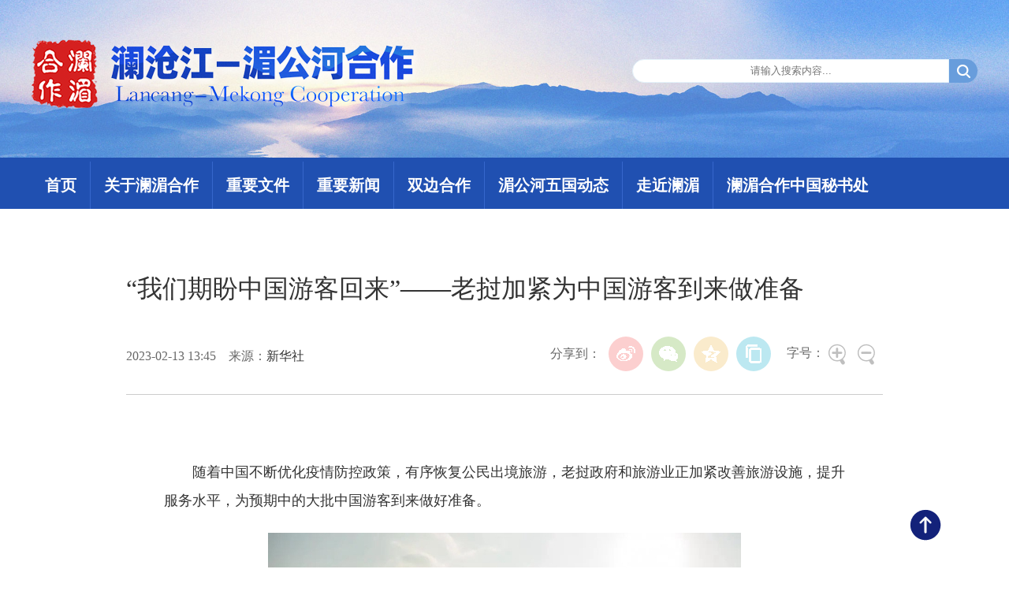

--- FILE ---
content_type: text/html; charset=UTF-8
request_url: http://www.lmcchina.org/2023-02/13/content_42258495.htm
body_size: 10539
content:


<!DOCTYPE html PUBLIC "-//W3C//DTD XHTML 1.0 Transitional//EN" "http://www.w3.org/TR/xhtml1/DTD/xhtml1-transitional.dtd">
<html xmlns="http://www.w3.org/1999/xhtml">
<head>
<meta http-equiv="content-type" content="text/html;charset=UTF-8"/>
<meta http-equiv="Content-Language" content="utf-8" />
<meta content="all" name="robots" />
<title>“我们期盼中国游客回来”——老挝加紧为中国游客到来做准备_中国网</title>
<meta name="keywords" content="中国,游客,老挝">
<meta name="filetype" content="0"></meta>
  <meta name="publishedtype" content="1"></meta>
  <meta name="pagetype" content="1"></meta>
  <meta name="catalogs" content=""></meta>
  <meta name="contentid" content="42258495"></meta>
  <meta name="publishdate" content="2023-02-13"></meta>
  <meta name="author" content=""></meta>
  <meta name="titlePic" content="http://www.lmcchina.org/pic/2023-02/13/t2_(2X9X600X332)dfc4a25b-598c-41dd-b3f3-6405e0378c74.jpg"></meta>


<!-- 调用样式表 -->
<link rel="stylesheet"  href="http://images.china.cn/images1/ch/20210114/page.css" type="text/css" media="all"  charset="utf-8" />

<script language=JavaScript> 
function doZoom(size)
{ document.getElementById('zoom').style.fontSize=size+'px' } 

$('p').css('margin-left', 0);

</script> 
</head>

<body>
<!--header-->

<div class="nav_top clearfix">
<div class="w1200">
   <div class="fl"><img src="http://images.china.cn/images1/ch/20210114/title01.png"/></div>
   <div class="fr header_p">
   <form method="get" id="FindForm" action="http://www.lmcchina.org/search.html"  target="_blank">
     <input name="kw"  type="text" class="t01" placeholder="请输入搜索内容..." id="kw" />
        <input type="submit" value="" class="t02"  />
		<input name="index" value="canglan" type="hidden">
        </form>
        </div>
</div>
</div>

<div class="nav clearfix">
   <ul class="clearfix w1200"><li>
<a href="http://www.lmcchina.org/index.html" target="_blank">首页</a>

   </li>
      <li>
<a href="http://www.lmcchina.org/node_1009503.html" target="_blank">关于澜湄合作</a>
</li>
      <li>
<a href="http://www.lmcchina.org/node_1009505.html" target="_blank">重要文件</a>
</li>
      <li>
<a href="http://www.lmcchina.org/node_1009506.html" target="_blank">重要新闻</a>
</li>
      <li>
<a href="http://www.lmcchina.org/node_1009508.html" target="_blank">双边合作</a>
</li>
	  <li>
<a href="http://www.lmcchina.org/node_1009510.html" target="_blank">湄公河五国动态</a>
</li>
	  <li>
<a href="http://www.lmcchina.org/node_1009511.html" target="_blank">走近澜湄</a>
</li>
      <li>
<a href="http://www.lmcchina.org/node_1009509.html" target="_blank">澜湄合作中国秘书处</a>
</li>
</ul>
</div>
<!--header end-->


<!--正文-->
<!--<div class="clearfix w1200 lujing"><a href="http://www.lmcchina.org/416218/" class="clink">头条新闻</a></div>-->
<div class="text_box_bor clearfix">
<div class="clearfix text_box">
   <h1>“我们期盼中国游客回来”——老挝加紧为中国游客到来做准备</h1>
   <h2></h2>
   <h3><div class="fl">2023-02-13 13:45&nbsp;&nbsp;&nbsp;&nbsp;来源：<a href="https://mp.weixin.qq.com/s/VP-3JhaNy2UPXZVTHjiw0w">新华社</a></div>
     <div class="fr">
      <div class="fx">
        <div id="ops_share"></div>
	    <script src="http://images.china.cn/images1/ch/20210114/share_qr.min.js" charset="utf-8"></script>
      </div>
      <div class="zoom_icon">字号：<a href="javascript:doZoom(24)"><img src="http://images.china.cn/images1/ch/20210114/zoom01.png" /></a><a href="javascript:doZoom(18)"><img src="http://images.china.cn/images1/ch/20210114/zoom02.png" /></a></div>
     </div>
   </h3>
   
   
</div>

<div class="text_box2 clearfix" id="zoom">
   <div class="clearfix pic"></div>
   
<!--enpcontent--><p style="text-indent: 2em; margin-bottom: 15px;">随着中国不断优化疫情防控政策，有序恢复公民出境旅游，老挝政府和旅游业正加紧改善旅游设施，提升服务水平，为预期中的大批中国游客到来做好准备。</p><figure class="imgComment_figure" id="1676341090692" style="text-align: center;position:relative;margin: 0px"><img src="http://www.lmcchina.org/pic/2023-02/13/63c10764-1a15-4980-a694-6685c1b1e6a9.jpg" style="max-width: 100%;" imgtime="1676341090692"/></figure><p></p><figure class="imgComment_figure" style="text-align: center;position:relative;margin: 0px"><figcaption id="figures_1676341090692" class="imgComment_content" style="top:400px;line-height:20px;padding: 0px 0px 0px;font-size: 0.9em;margin: 5px auto 0px;color: gray;text-align: center;word-wrap: break-word;width:100%;">2月7日，游客在老挝首都万象凯旋门附近游览。新华社发（凯乔摄）</figcaption><figcaption id="figures_1676341090692" class="imgComment_content" style="top:400px;line-height:20px;padding: 0px 0px 0px;font-size: 0.9em;margin: 5px auto 0px;color: gray;text-align: center;word-wrap: break-word;width:100%;"><br/></figcaption></figure><p></p><p style="text-indent: 2em; margin-bottom: 15px;">老挝新闻、文化和旅游部旅游管理司司长达拉妮日前接受媒体采访时表示，老挝政府部门正与当地旅行社、宾馆等共商迎接中国旅游团重返老挝的措施。“我们和企业讨论如何改善旅游设施、设计旅游项目，以吸引更多中国游客到访。”</p><p style="text-indent: 2em; margin-bottom: 15px;">老挝《万象时报》日前援引旅游业专家的预测报道，今年大批中国游客将到访东盟国家，许多人会选择连接中国昆明和老挝首都万象的中老铁路出行。</p><p style="text-indent: 2em; margin-bottom: 15px;">因提拉集团在老挝经营多个知名服务业品牌，集团总裁因提从事餐饮服务业20多年。他对新华社记者说，疫情严重影响老挝旅游业，中国出境游有序恢复将显著促进老挝旅游业和经济复苏，“越多游客来到老挝，将推动当地经济发展、提高当地收入”。老挝旅游业应不断提升服务品质，为中国游客到来做好准备。</p><p style="text-indent: 2em; margin-bottom: 15px;">“我们期盼中国游客回来。老中铁路投入运营后，到访老挝更加便捷。”因提说，“最近，我们新开了一个中文旅游服务部门，计划与中国的旅游公司和社交网站做好沟通，将我们的目标人群吸引过来。”</p><figure class="imgComment_figure" id="1676341137293" style="text-align: center;position:relative;margin: 0px"><img src="http://www.lmcchina.org/pic/2023-02/13/dfc4a25b-598c-41dd-b3f3-6405e0378c74.jpg" style="max-width: 100%;" imgtime="1676341137293"/></figure><p></p><figure class="imgComment_figure" style="text-align: center;position:relative;margin: 0px"><figcaption id="figures_1676341137293" class="imgComment_content" style="line-height: 20px; padding: 0px; font-size: 0.9em; margin: 5px auto 0px; color: gray; text-align: left; overflow-wrap: break-word; top: 375px; width: 600px;">1月19日，演员在车厢内表演傣族舞蹈。当日，奔驰在中老铁路上的C272次列车车厢内，一场以“中老一家亲，祥和中国年”为主题的列车春晚精彩上演。（新华社记者江文耀摄）</figcaption><figcaption id="figures_1676341137293" class="imgComment_content" style="line-height: 20px; padding: 0px; font-size: 0.9em; margin: 5px auto 0px; color: gray; text-align: left; overflow-wrap: break-word; top: 375px; width: 600px;"><br/></figcaption></figure><p></p><p style="text-indent: 2em; margin-bottom: 15px;">老挝森林保护生态旅游公司总裁宋佩正在考虑怎样将挑战变成机会，致力开发绿色可持续的旅游项目。“现在好机会都来了！我们要把挑战变成机会。老挝具有地理优势，一是与中国接壤，中国是个大市场；二是有连接老挝首都的铁路。我们要准备好旅游设施与产品，培养好服务业人才。”</p><p style="text-indent: 2em; margin-bottom: 15px;">“在（因为疫情）临时关闭期间，刚好有机会修复度假村周围生态、培训员工并提升服务标准，现在可以更好迎接游客回归。”他说。</p><p style="text-indent: 2em; margin-bottom: 15px;">目前，老挝政府将旅游业作为经济复苏优先项目，计划改善旅游设施等，让旅游业为经济发展做出更大贡献。</p><p style="text-indent: 2em; margin-bottom: 15px;">巴维娜是老挝地标酒店前台经理，她表示酒店有很多会讲中文的员工，可以用中文与中国游客沟通和讲解，酒店同时也准备好为游客提供全方位服务。“我们百分百准备好了！”这位老挝姑娘说。</p><!--/enpcontent--><!--enpproperty <articleid>42258495</articleid><date>2023-02-13 13:45:00:0</date><author></author><title>“我们期盼中国游客回来”——老挝加紧为中国游客到来做准备</title><keyword>中国,游客,老挝</keyword><subtitle></subtitle><introtitle></introtitle><siteid>776</siteid><nodeid>1009514</nodeid><nodename>澜湄微视界</nodename><nodesearchname>澜湄微视界</nodesearchname><picurl>http://www.lmcchina.org/pic/2023-02/13/t2_(2X9X600X332)dfc4a25b-598c-41dd-b3f3-6405e0378c74.jpg</picurl><picbig>http://www.lmcchina.org/pic/2023-02/13/t2_(2X9X600X332)dfc4a25b-598c-41dd-b3f3-6405e0378c74.jpg</picbig><picmiddle></picmiddle><picsmall></picsmall><url>http://www.lmcchina.org/2023-02/13/content_42258495.htm</url><urlpad>null</urlpad><liability></liability><sourcename>新华社</sourcename><abstract>随着中国不断优化疫情防控政策，有序恢复公民出境旅游，老挝政府和旅游业正加紧改善旅游设施，提升服务水平，为预期中的大批中国游客到来做好准备。</abstract><channel>1</channel>/enpproperty-->
   <div class="clearfix pic"></div>
</div>

</div>








<!--copyright-->
<div><iframe src="http://www.lmcchina.org/node_1009798.html" width="100%" height="215" scrolling="no" frameborder="0" id="bott"></iframe></div>

<div class="backtop"></div>
<script src="http://www.china.com.cn/lib/jquery-1.12.4.min.js"></script>
<script  type="text/javascript">
 $(function(){
	$(".backtop").click(function(){
		$("html,body").animate({scrollTop:0},500)
	})
 })
</script>


<script src="http://images.china.cn/images1/ch/20210114/webdig_test.js" language="javascript" type="text/javascript" async></script>
</body>
</html>

--- FILE ---
content_type: text/html; charset=UTF-8
request_url: http://www.lmcchina.org/node_1009798.html
body_size: 1498
content:
<!DOCTYPE html>
<html lang="en">

<head>
    <meta charset="UTF-8" />
    <meta name="viewport" content="width=device-width, initial-scale=1.0" />
    <meta http-equiv="X-UA-Compatible" content="ie=edge" />
    <meta content="all" name="robots" />
    <meta name="keywords" content="澜湄合作，澜沧江——湄公河，澜沧江，湄公河" />
    <meta name="description" content="" />
    <meta name="filetype" content="1" />
    <meta name="publishedtype" content="1" />
    <meta name="pagetype" content="2" />
    <meta name="catalogs" content="F_416174" />
    <link rel="stylesheet" href="//images.china.cn/images1/ch/20210114/page.css" />
    <title>澜沧江—湄公河合作</title>
    <base target="_blank" />
</head>

<body>
    <!--copyright-->
    <div class="copyright clearfix">
        <a href="http://www.lmcchina.org/2017-12/04/content_41448189.htm" target="_blank">联系我们</a>|<a href="http://www.lmcchina.org/2021-02/07/content_41465784.htm" target="_blank">网站地图</a>|<a href="http://www.lmcchina.org/2017-11/27/content_41449328.htm" target="_blank">网站声明</a>
        <br />版权所有：澜沧江—湄公河合作中国秘书处
        <br />地址：北京市朝阳区朝阳门南大街2号　 邮编：100701
        <br /><a href="https://beian.miit.gov.cn/#/Integrated/index">京ICP备06038296号-18</a>　京公网安备11040102700170号
        <br />建议使用IE8以上浏览器
    </div>
</body>

</html>